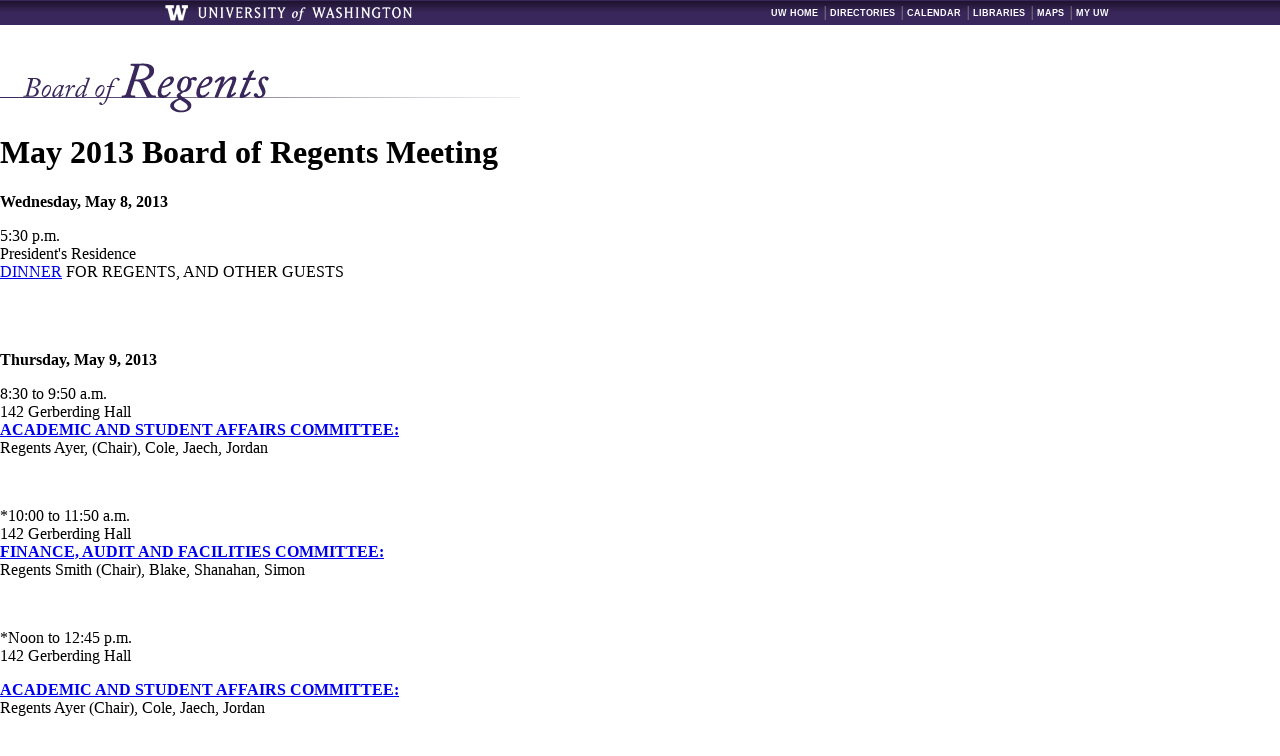

--- FILE ---
content_type: text/html
request_url: http://www.washington.edu/regents/meetings/2013/may/may-2013-board-of-regents-meeting/
body_size: 5793
content:
<html>

<header>

    <title>May 2013 Board of Regents Meeting</title>
    
    
    <!--chtml include "http://www.washington.edu/incs/head.inc" -->

    <!-- Framework CSS -->
    <!-- Framework CSS -->
    
    
    <link rel="stylesheet" href="http://depts.washington.edu/uweb/portaltest/blueprint/screen.css" type="text/css" media="screen, projection">
    <link rel="stylesheet" href="http://depts.washington.edu/uweb/portaltest/blueprint/print.css" type="text/css" media="print">
    <!--[if lt IE 8]><link rel="stylesheet" href="http://depts.washington.edu/uweb/portaltest/blueprint/ie.css" type="text/css" media="screen, projection"><![endif]-->
    
    
    <link rel="stylesheet" href="http://depts.washington.edu/uweb/inc/css/header.css" type="text/css" media="screen" />
<link rel="stylesheet" href="http://depts.washington.edu/uweb/inc/css/print.css" type="text/css" media="print" />
<script type="text/javascript">
// clear out the global search input text field
window.onload = function() {

     if (document.getElementById("searchInput")) {

       var query = document.getElementById("searchInput");

       query.onfocus = function() {
         if (query.value == query.defaultValue) {
           query.value = "";
         }
       }

       query.onblur = function() {
         if (query.value == "") {
           query.value = query.defaultValue;
         }
       }

     }

}
</script>
    
    
    </header>

<body>


<div id="wheader" class="colorPurple wYes patchNo ">
 <div id="autoMargin">
  <div class="wlogoSmall">
   <div class="logoAbsolute"><a id="wlogoLink" href="//www.washington.edu/">W</a></div>
   <div><a href="//www.washington.edu/">University of Washington</a></div>
  </div>
  <div id="wtext">
   <ul>
    <li><a href="//www.washington.edu/">UW Home</a></li>
    <li><span class="wborder"><a href="//www.washington.edu/home/directories.html">Directories</a></span></li>
    <li><span class="wborder"><a href="//www.washington.edu/discover/visit/uw-events">Calendar</a></span></li>
    <li><span class="wborder"><a href="//www.lib.washington.edu/">Libraries</a></span></li>
    <li><span class="wborder"><a href="//www.washington.edu/maps/">Maps</a></span></li>
    <li><span class="wborder"><a href="//myuw.washington.edu/">My UW</a></span></li>
   </ul>
  </div>
 </div>
</div>


<div class="container">


 <img src='/regents/images/title_regents.jpg' alt='Board of Regents title banner' width='520' height='88'>             <h1>May 2013 Board of Regents Meeting </h1>
            <p><strong>Wednesday, May 8, 2013<br /></strong></p>&#13;
<div class="span-4">5:30 p.m.</div>&#13;
<div class="span-4">President's Residence</div>&#13;
<div class="span-7"><a href="https://www.washington.edu/regents/files/2015/10/2013-05-Dinner.pdf">DINNER</a> FOR REGENTS, AND OTHER GUESTS</div>&#13;
<p><br class="clear" /><br class="clear" /><br class="clear" /><strong>Thursday, May 9, 2013<br /></strong></p>&#13;
<div class="span-4">8:30 to 9:50 a.m.</div>&#13;
<div class="span-4">142 Gerberding Hall</div>&#13;
<div class="span-7"><strong><a href="http://www.washington.edu/regents/meetings/2013/may/academic-and-student-affairs-committee">ACADEMIC AND STUDENT AFFAIRS COMMITTEE:</a></strong><br /> Regents Ayer, (Chair), Cole, Jaech, Jordan</div>&#13;
<p><br class="clear" /></p>&#13;
<div class="span-4">*10:00 to 11:50 a.m.</div>&#13;
<div class="span-4">142 Gerberding Hall</div>&#13;
<div class="span-7"><strong><a href="http://www.washington.edu/regents/meetings/2013/may/finance-audit-and-facilities-committee">FINANCE, AUDIT AND FACILITIES COMMITTEE:</a></strong><br /> Regents Smith (Chair), Blake, Shanahan, Simon</div>&#13;
<p><br class="clear" /></p>&#13;
<div class="span-4">*Noon to 12:45 p.m.</div>&#13;
<div class="span-4">142 Gerberding Hall</div>&#13;
<div class="span-7">&#13;
<p><strong><a href="http://www.washington.edu/regents/meetings/2013/may/joint-session">ACADEMIC AND STUDENT AFFAIRS COMMITTEE:</a></strong><br /> Regents Ayer (Chair), Cole, Jaech, Jordan</p>&#13;
<p><a href="http://www.washington.edu/regents/meetings/2013/may/joint-session"><i><strong>in Joint Session with</strong></i></a></p>&#13;
<p><a href="http://www.washington.edu/regents/meetings/2013/may/joint-session"><strong>FINANCE, AUDIT AND FACILITIES COMMITTEE:</strong></a> Regents Smith (Chair), Blake, Shanahan, Simon</p></div>&#13;
<p><br class="clear" /></p>&#13;
<div class="span-4">1:00 p.m.</div>&#13;
<div class="span-4">Petersen Room<br />Allen Library</div>&#13;
<div class="span-7"><a href="http://www.washington.edu/regents/meetings/2013/may/regular-meeting-of-the-board-of-regents" class="internal-link"><strong>REGULAR MEETING OF BOARD OF REGENTS</strong><br /></a></div>&#13;
<p><br class="clear" /></p>&#13;
<p><strong>*or upon completion of the previous session.<br /></strong>Unless  otherwise indicated, committee meetings of the Board of Regents will  run consecutively; starting times following the first committee are  estimates only.&#160; If a session ends earlier than expected, the next  scheduled session may convene immediately.&#160; Committee meetings may be  attended by all members of the Board of Regents and all members may  participate.</p>&#13;
<p class="dblty">To request disability accommodation, contact the  Disability Services Office at: 206.543.6450 (voice), 206.543.6452 (TTY),  206.685.7264 (fax), or email at <a href="mailto:dso@uw.edu">dso@uw.edu</a>.  The University of Washington makes every effort to honor disability  accommodation requests. Requests can be responded to most effectively if  received as far in advance of the event as possible, preferably at  least 10 days.</p>


</div>

</body></html>


--- FILE ---
content_type: text/css
request_url: http://depts.washington.edu/uweb/inc/css/header.css
body_size: 1600
content:
@charset "utf-8";
body {
	margin: 0px;
	background-position: top 25px;
}

#autoMargin form {
	width: auto;
	height: auto;	
	min-width: 1px;
}
#autoMargin a,
#autoMargin a:active, 
#autoMargin a:hover, 
#autoMargin a:focus {
	background-color:transparent !important;
	font-size: 9px;
	font-weight: bold;
	text-decoration: none;
	font-family: Arial, Helvetica, sans-serif !important;
	line-height:10px;
	outline:none;
	white-space: nowrap;
	text-transform: uppercase;
	font-style: normal;
	letter-spacing: normal;	
}
#autoMargin {
	display: block;
	width: 950px;
	margin: 0 auto;
}


/*-- Color --*/
.colorGold {
	background-position: 0px -75px;
}
.colorGold .logoAbsolute {
	background-color: #39275B;
}
.colorGold li a {
	color: #333;
}
.colorGold li a:hover {
	color: #000;
}
.colorGold li a:active {
	color: #696969;
}
.colorGold li a:focus {
	color: #fff;
}
.colorGold  .wlogoSmall {
	background-position: 68px 5px;
}

.colorPurple {
	background-position: 0px 0px;
}
.colorPurple .wlogoSmall {
	background-position: 68px -19px;
}
.colorPurple .logoAbsolute {
	background-color: #D7A900;
}
.colorPurple li a {
	color: #FFF;
}
.colorPurple li a:hover {
	color: #CCC;
}
.colorPurple li a:active {
	color: #d7a900;
}
.colorPurple li a:focus {
	color: #d7a900;
}

.logoAbsolute {
	position: absolute;
	height: 75px;
	width: 76px;
	background-color: #39275B;
	background-image: url(https://depts.washington.edu/uweb/inc/img/w.png);
	background-repeat: no-repeat;
	background-position: center center;
	margin-left: -85px;
	z-index: 9999;
}
.wlogoSmall {
	height: 25px;
	width: 250px;
	float: left;
	background-image: url(https://depts.washington.edu/uweb/inc/img/w.gif);
	background-repeat: no-repeat;
	overflow: hidden;
}
.wlogoSmall a {
	display: block;
	text-indent: -1000px;
	overflow:hidden;
	height: 25px;
}
#wtext {
	height: 25px;
	float: right;
}
.wborder {
	background-image: url(https://depts.washington.edu/uweb/inc/img/leftbar.png);
	background-repeat: no-repeat;
	background-position: left center;	
	display: block;
	float: left;	
}



/*-- Search --*/

.wfield {
	height: 19px;
	background: url(https://depts.washington.edu/uweb/inc/img/tfbg2_8.png) no-repeat;
	float: left;
}
.wTextInput {
	width: 135px;
	height: 17px;
	background: none;
	border: none;
	color: #999;

}
#wsearch input {
	padding: 3px 0 0 0 !important;
	background-color:transparent;
	margin: 0 0 0 5px !important;
	font-family: Arial, Helvetica, sans-serif;
	font-size: 10px !important;
	border-style: none;
}

/*-- Global Header --*/

#wheader {
	background-image: url(https://depts.washington.edu/uweb/inc/img/bg.gif);
	background-repeat: repeat-x;
	height: 25px;
	padding: 0 20px 0 20px;
	overflow: hidden;
}
#wheader ul{
	margin: 0;
}
#wheader li{
	display: inline;
	white-space: nowrap;
	margin: 0;
}
#wheader li a {	
	display:block;
	float: left;
	padding: 8px 6px 7px 6px;
}
#wheader li a:hover {
	background-image: url(https://depts.washington.edu/uweb/inc/img/notch.gif);
	background-position: center top;
	background-repeat: no-repeat;
}
#wsearch {
	height: 25px;
	float: right;
	margin-left: 10px;
	margin-top: 4px;
}
#wlogoLink {
	display: block;
	width: 74px;
	height: 74px;
}
.formbutton {
	cursor:pointer;
	border:none;
	background:#999;
	color:#666;
	font-weight:bold;
	padding: 0 15px 0 0;
	background:url(https://depts.washington.edu/uweb/inc/img/submit_8.png) no-repeat left top;
	font-family: Arial, Helvetica, sans-serif;
	font-size: 10px;
	margin: 0 15px 0 0;
	width: 30px;
	height: 18px;
	padding-bottom: 1px;
	vertical-align: top;
	text-transform: capitalize;
	text-indent:-9999px;
}
/*-- Patch --*/

.patchNo .logoAbsolute {
	display: none;
}
.patchNo .wlogoSmall {
	background-position: 0px -19px;
	padding-left: 0px;
}
.patchYes .wlogoSmall {
	padding-left: 100px;
}

/*-- With or without W --*/

.wNo .wlogoSmall {
	background-position: -28px 5px;
}
.colorPurple.wNo .wlogoSmall {
	background-position: -28px -19px;
}
.colorGold.patchNo .wlogoSmall {
	background-position: 0px 5px;
}
.colorGold.wNo .wlogoSmall {
	background-position: -28px 5px;
}
/*-- 150th Header --*/
.sesqui .logoAbsolute {
    background-image: url("https://depts.washington.edu/uweb/inc/img/150th.png");
    margin-left: -90px;
    width: 81px;
}



/*
     FILE ARCHIVED ON 08:36:33 Apr 14, 2021 AND RETRIEVED FROM THE
     INTERNET ARCHIVE ON 16:39:14 Jun 23, 2022.
     JAVASCRIPT APPENDED BY WAYBACK MACHINE, COPYRIGHT INTERNET ARCHIVE.

     ALL OTHER CONTENT MAY ALSO BE PROTECTED BY COPYRIGHT (17 U.S.C.
     SECTION 108(a)(3)).
*/
/*
playback timings (ms):
  captures_list: 137.864
  exclusion.robots: 0.084
  exclusion.robots.policy: 0.076
  cdx.remote: 0.06
  esindex: 0.008
  LoadShardBlock: 108.114 (3)
  PetaboxLoader3.datanode: 133.871 (5)
  CDXLines.iter: 12.979 (3)
  load_resource: 165.962 (2)
  PetaboxLoader3.resolve: 95.888 (2)
*/

--- FILE ---
content_type: text/css
request_url: http://depts.washington.edu/uweb/inc/css/print.css
body_size: 477
content:
/****** Print Styles ******/

#wheader {
	display: none;
}
#footerMain {
	display: none;
}
#footerMainNoPatch {
	display: none;
}
/*
     FILE ARCHIVED ON 05:44:13 Apr 14, 2021 AND RETRIEVED FROM THE
     INTERNET ARCHIVE ON 16:39:27 Jun 23, 2022.
     JAVASCRIPT APPENDED BY WAYBACK MACHINE, COPYRIGHT INTERNET ARCHIVE.

     ALL OTHER CONTENT MAY ALSO BE PROTECTED BY COPYRIGHT (17 U.S.C.
     SECTION 108(a)(3)).
*/
/*
playback timings (ms):
  captures_list: 147.015
  exclusion.robots: 0.155
  exclusion.robots.policy: 0.143
  RedisCDXSource: 2.68
  esindex: 0.009
  LoadShardBlock: 101.675 (3)
  PetaboxLoader3.resolve: 72.813 (3)
  PetaboxLoader3.datanode: 142.406 (5)
  CDXLines.iter: 17.789 (3)
  load_resource: 135.589 (2)
*/